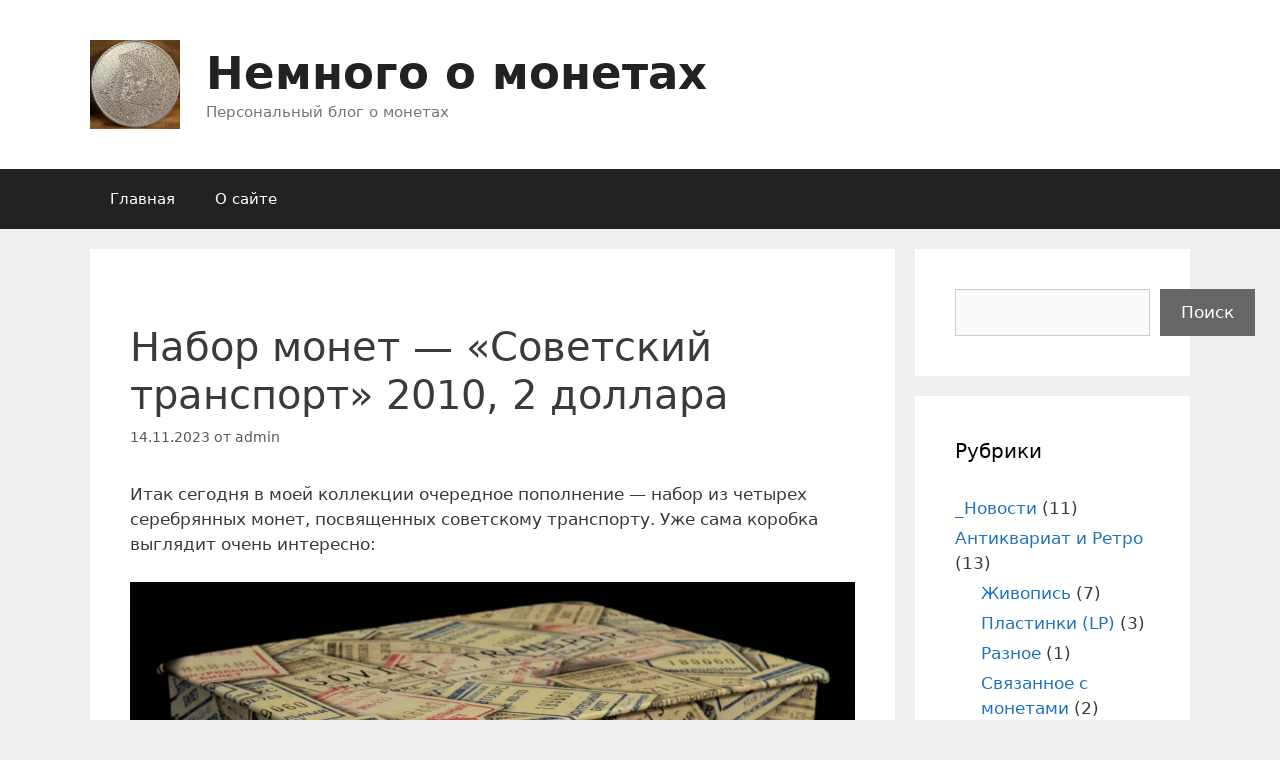

--- FILE ---
content_type: text/html; charset=UTF-8
request_url: http://www.myfotoday.ru/nabor-monet-sovetskij-transport/
body_size: 74552
content:
<!DOCTYPE html>
<html lang="ru-RU">
<head>
	<meta charset="UTF-8">
	<title>Набор монет &#8212; &#171;Советский транспорт&#187; 2010, 2 доллара &#8212; Немного о монетах</title>
<meta name='robots' content='max-image-preview:large' />
<meta name="viewport" content="width=device-width, initial-scale=1"><link rel="alternate" type="application/rss+xml" title="Немного о монетах &raquo; Лента" href="http://www.myfotoday.ru/feed/" />
<link rel="alternate" type="application/rss+xml" title="Немного о монетах &raquo; Лента комментариев" href="http://www.myfotoday.ru/comments/feed/" />
<link rel="alternate" title="oEmbed (JSON)" type="application/json+oembed" href="http://www.myfotoday.ru/wp-json/oembed/1.0/embed?url=http%3A%2F%2Fwww.myfotoday.ru%2Fnabor-monet-sovetskij-transport%2F" />
<link rel="alternate" title="oEmbed (XML)" type="text/xml+oembed" href="http://www.myfotoday.ru/wp-json/oembed/1.0/embed?url=http%3A%2F%2Fwww.myfotoday.ru%2Fnabor-monet-sovetskij-transport%2F&#038;format=xml" />
<style id='wp-img-auto-sizes-contain-inline-css'>
img:is([sizes=auto i],[sizes^="auto," i]){contain-intrinsic-size:3000px 1500px}
/*# sourceURL=wp-img-auto-sizes-contain-inline-css */
</style>
<style id='wp-emoji-styles-inline-css'>

	img.wp-smiley, img.emoji {
		display: inline !important;
		border: none !important;
		box-shadow: none !important;
		height: 1em !important;
		width: 1em !important;
		margin: 0 0.07em !important;
		vertical-align: -0.1em !important;
		background: none !important;
		padding: 0 !important;
	}
/*# sourceURL=wp-emoji-styles-inline-css */
</style>
<style id='wp-block-library-inline-css'>
:root{--wp-block-synced-color:#7a00df;--wp-block-synced-color--rgb:122,0,223;--wp-bound-block-color:var(--wp-block-synced-color);--wp-editor-canvas-background:#ddd;--wp-admin-theme-color:#007cba;--wp-admin-theme-color--rgb:0,124,186;--wp-admin-theme-color-darker-10:#006ba1;--wp-admin-theme-color-darker-10--rgb:0,107,160.5;--wp-admin-theme-color-darker-20:#005a87;--wp-admin-theme-color-darker-20--rgb:0,90,135;--wp-admin-border-width-focus:2px}@media (min-resolution:192dpi){:root{--wp-admin-border-width-focus:1.5px}}.wp-element-button{cursor:pointer}:root .has-very-light-gray-background-color{background-color:#eee}:root .has-very-dark-gray-background-color{background-color:#313131}:root .has-very-light-gray-color{color:#eee}:root .has-very-dark-gray-color{color:#313131}:root .has-vivid-green-cyan-to-vivid-cyan-blue-gradient-background{background:linear-gradient(135deg,#00d084,#0693e3)}:root .has-purple-crush-gradient-background{background:linear-gradient(135deg,#34e2e4,#4721fb 50%,#ab1dfe)}:root .has-hazy-dawn-gradient-background{background:linear-gradient(135deg,#faaca8,#dad0ec)}:root .has-subdued-olive-gradient-background{background:linear-gradient(135deg,#fafae1,#67a671)}:root .has-atomic-cream-gradient-background{background:linear-gradient(135deg,#fdd79a,#004a59)}:root .has-nightshade-gradient-background{background:linear-gradient(135deg,#330968,#31cdcf)}:root .has-midnight-gradient-background{background:linear-gradient(135deg,#020381,#2874fc)}:root{--wp--preset--font-size--normal:16px;--wp--preset--font-size--huge:42px}.has-regular-font-size{font-size:1em}.has-larger-font-size{font-size:2.625em}.has-normal-font-size{font-size:var(--wp--preset--font-size--normal)}.has-huge-font-size{font-size:var(--wp--preset--font-size--huge)}.has-text-align-center{text-align:center}.has-text-align-left{text-align:left}.has-text-align-right{text-align:right}.has-fit-text{white-space:nowrap!important}#end-resizable-editor-section{display:none}.aligncenter{clear:both}.items-justified-left{justify-content:flex-start}.items-justified-center{justify-content:center}.items-justified-right{justify-content:flex-end}.items-justified-space-between{justify-content:space-between}.screen-reader-text{border:0;clip-path:inset(50%);height:1px;margin:-1px;overflow:hidden;padding:0;position:absolute;width:1px;word-wrap:normal!important}.screen-reader-text:focus{background-color:#ddd;clip-path:none;color:#444;display:block;font-size:1em;height:auto;left:5px;line-height:normal;padding:15px 23px 14px;text-decoration:none;top:5px;width:auto;z-index:100000}html :where(.has-border-color){border-style:solid}html :where([style*=border-top-color]){border-top-style:solid}html :where([style*=border-right-color]){border-right-style:solid}html :where([style*=border-bottom-color]){border-bottom-style:solid}html :where([style*=border-left-color]){border-left-style:solid}html :where([style*=border-width]){border-style:solid}html :where([style*=border-top-width]){border-top-style:solid}html :where([style*=border-right-width]){border-right-style:solid}html :where([style*=border-bottom-width]){border-bottom-style:solid}html :where([style*=border-left-width]){border-left-style:solid}html :where(img[class*=wp-image-]){height:auto;max-width:100%}:where(figure){margin:0 0 1em}html :where(.is-position-sticky){--wp-admin--admin-bar--position-offset:var(--wp-admin--admin-bar--height,0px)}@media screen and (max-width:600px){html :where(.is-position-sticky){--wp-admin--admin-bar--position-offset:0px}}

/*# sourceURL=wp-block-library-inline-css */
</style><style id='wp-block-image-inline-css'>
.wp-block-image>a,.wp-block-image>figure>a{display:inline-block}.wp-block-image img{box-sizing:border-box;height:auto;max-width:100%;vertical-align:bottom}@media not (prefers-reduced-motion){.wp-block-image img.hide{visibility:hidden}.wp-block-image img.show{animation:show-content-image .4s}}.wp-block-image[style*=border-radius] img,.wp-block-image[style*=border-radius]>a{border-radius:inherit}.wp-block-image.has-custom-border img{box-sizing:border-box}.wp-block-image.aligncenter{text-align:center}.wp-block-image.alignfull>a,.wp-block-image.alignwide>a{width:100%}.wp-block-image.alignfull img,.wp-block-image.alignwide img{height:auto;width:100%}.wp-block-image .aligncenter,.wp-block-image .alignleft,.wp-block-image .alignright,.wp-block-image.aligncenter,.wp-block-image.alignleft,.wp-block-image.alignright{display:table}.wp-block-image .aligncenter>figcaption,.wp-block-image .alignleft>figcaption,.wp-block-image .alignright>figcaption,.wp-block-image.aligncenter>figcaption,.wp-block-image.alignleft>figcaption,.wp-block-image.alignright>figcaption{caption-side:bottom;display:table-caption}.wp-block-image .alignleft{float:left;margin:.5em 1em .5em 0}.wp-block-image .alignright{float:right;margin:.5em 0 .5em 1em}.wp-block-image .aligncenter{margin-left:auto;margin-right:auto}.wp-block-image :where(figcaption){margin-bottom:1em;margin-top:.5em}.wp-block-image.is-style-circle-mask img{border-radius:9999px}@supports ((-webkit-mask-image:none) or (mask-image:none)) or (-webkit-mask-image:none){.wp-block-image.is-style-circle-mask img{border-radius:0;-webkit-mask-image:url('data:image/svg+xml;utf8,<svg viewBox="0 0 100 100" xmlns="http://www.w3.org/2000/svg"><circle cx="50" cy="50" r="50"/></svg>');mask-image:url('data:image/svg+xml;utf8,<svg viewBox="0 0 100 100" xmlns="http://www.w3.org/2000/svg"><circle cx="50" cy="50" r="50"/></svg>');mask-mode:alpha;-webkit-mask-position:center;mask-position:center;-webkit-mask-repeat:no-repeat;mask-repeat:no-repeat;-webkit-mask-size:contain;mask-size:contain}}:root :where(.wp-block-image.is-style-rounded img,.wp-block-image .is-style-rounded img){border-radius:9999px}.wp-block-image figure{margin:0}.wp-lightbox-container{display:flex;flex-direction:column;position:relative}.wp-lightbox-container img{cursor:zoom-in}.wp-lightbox-container img:hover+button{opacity:1}.wp-lightbox-container button{align-items:center;backdrop-filter:blur(16px) saturate(180%);background-color:#5a5a5a40;border:none;border-radius:4px;cursor:zoom-in;display:flex;height:20px;justify-content:center;opacity:0;padding:0;position:absolute;right:16px;text-align:center;top:16px;width:20px;z-index:100}@media not (prefers-reduced-motion){.wp-lightbox-container button{transition:opacity .2s ease}}.wp-lightbox-container button:focus-visible{outline:3px auto #5a5a5a40;outline:3px auto -webkit-focus-ring-color;outline-offset:3px}.wp-lightbox-container button:hover{cursor:pointer;opacity:1}.wp-lightbox-container button:focus{opacity:1}.wp-lightbox-container button:focus,.wp-lightbox-container button:hover,.wp-lightbox-container button:not(:hover):not(:active):not(.has-background){background-color:#5a5a5a40;border:none}.wp-lightbox-overlay{box-sizing:border-box;cursor:zoom-out;height:100vh;left:0;overflow:hidden;position:fixed;top:0;visibility:hidden;width:100%;z-index:100000}.wp-lightbox-overlay .close-button{align-items:center;cursor:pointer;display:flex;justify-content:center;min-height:40px;min-width:40px;padding:0;position:absolute;right:calc(env(safe-area-inset-right) + 16px);top:calc(env(safe-area-inset-top) + 16px);z-index:5000000}.wp-lightbox-overlay .close-button:focus,.wp-lightbox-overlay .close-button:hover,.wp-lightbox-overlay .close-button:not(:hover):not(:active):not(.has-background){background:none;border:none}.wp-lightbox-overlay .lightbox-image-container{height:var(--wp--lightbox-container-height);left:50%;overflow:hidden;position:absolute;top:50%;transform:translate(-50%,-50%);transform-origin:top left;width:var(--wp--lightbox-container-width);z-index:9999999999}.wp-lightbox-overlay .wp-block-image{align-items:center;box-sizing:border-box;display:flex;height:100%;justify-content:center;margin:0;position:relative;transform-origin:0 0;width:100%;z-index:3000000}.wp-lightbox-overlay .wp-block-image img{height:var(--wp--lightbox-image-height);min-height:var(--wp--lightbox-image-height);min-width:var(--wp--lightbox-image-width);width:var(--wp--lightbox-image-width)}.wp-lightbox-overlay .wp-block-image figcaption{display:none}.wp-lightbox-overlay button{background:none;border:none}.wp-lightbox-overlay .scrim{background-color:#fff;height:100%;opacity:.9;position:absolute;width:100%;z-index:2000000}.wp-lightbox-overlay.active{visibility:visible}@media not (prefers-reduced-motion){.wp-lightbox-overlay.active{animation:turn-on-visibility .25s both}.wp-lightbox-overlay.active img{animation:turn-on-visibility .35s both}.wp-lightbox-overlay.show-closing-animation:not(.active){animation:turn-off-visibility .35s both}.wp-lightbox-overlay.show-closing-animation:not(.active) img{animation:turn-off-visibility .25s both}.wp-lightbox-overlay.zoom.active{animation:none;opacity:1;visibility:visible}.wp-lightbox-overlay.zoom.active .lightbox-image-container{animation:lightbox-zoom-in .4s}.wp-lightbox-overlay.zoom.active .lightbox-image-container img{animation:none}.wp-lightbox-overlay.zoom.active .scrim{animation:turn-on-visibility .4s forwards}.wp-lightbox-overlay.zoom.show-closing-animation:not(.active){animation:none}.wp-lightbox-overlay.zoom.show-closing-animation:not(.active) .lightbox-image-container{animation:lightbox-zoom-out .4s}.wp-lightbox-overlay.zoom.show-closing-animation:not(.active) .lightbox-image-container img{animation:none}.wp-lightbox-overlay.zoom.show-closing-animation:not(.active) .scrim{animation:turn-off-visibility .4s forwards}}@keyframes show-content-image{0%{visibility:hidden}99%{visibility:hidden}to{visibility:visible}}@keyframes turn-on-visibility{0%{opacity:0}to{opacity:1}}@keyframes turn-off-visibility{0%{opacity:1;visibility:visible}99%{opacity:0;visibility:visible}to{opacity:0;visibility:hidden}}@keyframes lightbox-zoom-in{0%{transform:translate(calc((-100vw + var(--wp--lightbox-scrollbar-width))/2 + var(--wp--lightbox-initial-left-position)),calc(-50vh + var(--wp--lightbox-initial-top-position))) scale(var(--wp--lightbox-scale))}to{transform:translate(-50%,-50%) scale(1)}}@keyframes lightbox-zoom-out{0%{transform:translate(-50%,-50%) scale(1);visibility:visible}99%{visibility:visible}to{transform:translate(calc((-100vw + var(--wp--lightbox-scrollbar-width))/2 + var(--wp--lightbox-initial-left-position)),calc(-50vh + var(--wp--lightbox-initial-top-position))) scale(var(--wp--lightbox-scale));visibility:hidden}}
/*# sourceURL=http://www.myfotoday.ru/wp-includes/blocks/image/style.min.css */
</style>
<style id='wp-block-search-inline-css'>
.wp-block-search__button{margin-left:10px;word-break:normal}.wp-block-search__button.has-icon{line-height:0}.wp-block-search__button svg{height:1.25em;min-height:24px;min-width:24px;width:1.25em;fill:currentColor;vertical-align:text-bottom}:where(.wp-block-search__button){border:1px solid #ccc;padding:6px 10px}.wp-block-search__inside-wrapper{display:flex;flex:auto;flex-wrap:nowrap;max-width:100%}.wp-block-search__label{width:100%}.wp-block-search.wp-block-search__button-only .wp-block-search__button{box-sizing:border-box;display:flex;flex-shrink:0;justify-content:center;margin-left:0;max-width:100%}.wp-block-search.wp-block-search__button-only .wp-block-search__inside-wrapper{min-width:0!important;transition-property:width}.wp-block-search.wp-block-search__button-only .wp-block-search__input{flex-basis:100%;transition-duration:.3s}.wp-block-search.wp-block-search__button-only.wp-block-search__searchfield-hidden,.wp-block-search.wp-block-search__button-only.wp-block-search__searchfield-hidden .wp-block-search__inside-wrapper{overflow:hidden}.wp-block-search.wp-block-search__button-only.wp-block-search__searchfield-hidden .wp-block-search__input{border-left-width:0!important;border-right-width:0!important;flex-basis:0;flex-grow:0;margin:0;min-width:0!important;padding-left:0!important;padding-right:0!important;width:0!important}:where(.wp-block-search__input){appearance:none;border:1px solid #949494;flex-grow:1;font-family:inherit;font-size:inherit;font-style:inherit;font-weight:inherit;letter-spacing:inherit;line-height:inherit;margin-left:0;margin-right:0;min-width:3rem;padding:8px;text-decoration:unset!important;text-transform:inherit}:where(.wp-block-search__button-inside .wp-block-search__inside-wrapper){background-color:#fff;border:1px solid #949494;box-sizing:border-box;padding:4px}:where(.wp-block-search__button-inside .wp-block-search__inside-wrapper) .wp-block-search__input{border:none;border-radius:0;padding:0 4px}:where(.wp-block-search__button-inside .wp-block-search__inside-wrapper) .wp-block-search__input:focus{outline:none}:where(.wp-block-search__button-inside .wp-block-search__inside-wrapper) :where(.wp-block-search__button){padding:4px 8px}.wp-block-search.aligncenter .wp-block-search__inside-wrapper{margin:auto}.wp-block[data-align=right] .wp-block-search.wp-block-search__button-only .wp-block-search__inside-wrapper{float:right}
/*# sourceURL=http://www.myfotoday.ru/wp-includes/blocks/search/style.min.css */
</style>
<style id='wp-block-embed-inline-css'>
.wp-block-embed.alignleft,.wp-block-embed.alignright,.wp-block[data-align=left]>[data-type="core/embed"],.wp-block[data-align=right]>[data-type="core/embed"]{max-width:360px;width:100%}.wp-block-embed.alignleft .wp-block-embed__wrapper,.wp-block-embed.alignright .wp-block-embed__wrapper,.wp-block[data-align=left]>[data-type="core/embed"] .wp-block-embed__wrapper,.wp-block[data-align=right]>[data-type="core/embed"] .wp-block-embed__wrapper{min-width:280px}.wp-block-cover .wp-block-embed{min-height:240px;min-width:320px}.wp-block-embed{overflow-wrap:break-word}.wp-block-embed :where(figcaption){margin-bottom:1em;margin-top:.5em}.wp-block-embed iframe{max-width:100%}.wp-block-embed__wrapper{position:relative}.wp-embed-responsive .wp-has-aspect-ratio .wp-block-embed__wrapper:before{content:"";display:block;padding-top:50%}.wp-embed-responsive .wp-has-aspect-ratio iframe{bottom:0;height:100%;left:0;position:absolute;right:0;top:0;width:100%}.wp-embed-responsive .wp-embed-aspect-21-9 .wp-block-embed__wrapper:before{padding-top:42.85%}.wp-embed-responsive .wp-embed-aspect-18-9 .wp-block-embed__wrapper:before{padding-top:50%}.wp-embed-responsive .wp-embed-aspect-16-9 .wp-block-embed__wrapper:before{padding-top:56.25%}.wp-embed-responsive .wp-embed-aspect-4-3 .wp-block-embed__wrapper:before{padding-top:75%}.wp-embed-responsive .wp-embed-aspect-1-1 .wp-block-embed__wrapper:before{padding-top:100%}.wp-embed-responsive .wp-embed-aspect-9-16 .wp-block-embed__wrapper:before{padding-top:177.77%}.wp-embed-responsive .wp-embed-aspect-1-2 .wp-block-embed__wrapper:before{padding-top:200%}
/*# sourceURL=http://www.myfotoday.ru/wp-includes/blocks/embed/style.min.css */
</style>
<style id='wp-block-paragraph-inline-css'>
.is-small-text{font-size:.875em}.is-regular-text{font-size:1em}.is-large-text{font-size:2.25em}.is-larger-text{font-size:3em}.has-drop-cap:not(:focus):first-letter{float:left;font-size:8.4em;font-style:normal;font-weight:100;line-height:.68;margin:.05em .1em 0 0;text-transform:uppercase}body.rtl .has-drop-cap:not(:focus):first-letter{float:none;margin-left:.1em}p.has-drop-cap.has-background{overflow:hidden}:root :where(p.has-background){padding:1.25em 2.375em}:where(p.has-text-color:not(.has-link-color)) a{color:inherit}p.has-text-align-left[style*="writing-mode:vertical-lr"],p.has-text-align-right[style*="writing-mode:vertical-rl"]{rotate:180deg}
/*# sourceURL=http://www.myfotoday.ru/wp-includes/blocks/paragraph/style.min.css */
</style>
<style id='wp-block-separator-inline-css'>
@charset "UTF-8";.wp-block-separator{border:none;border-top:2px solid}:root :where(.wp-block-separator.is-style-dots){height:auto;line-height:1;text-align:center}:root :where(.wp-block-separator.is-style-dots):before{color:currentColor;content:"···";font-family:serif;font-size:1.5em;letter-spacing:2em;padding-left:2em}.wp-block-separator.is-style-dots{background:none!important;border:none!important}
/*# sourceURL=http://www.myfotoday.ru/wp-includes/blocks/separator/style.min.css */
</style>
<style id='global-styles-inline-css'>
:root{--wp--preset--aspect-ratio--square: 1;--wp--preset--aspect-ratio--4-3: 4/3;--wp--preset--aspect-ratio--3-4: 3/4;--wp--preset--aspect-ratio--3-2: 3/2;--wp--preset--aspect-ratio--2-3: 2/3;--wp--preset--aspect-ratio--16-9: 16/9;--wp--preset--aspect-ratio--9-16: 9/16;--wp--preset--color--black: #000000;--wp--preset--color--cyan-bluish-gray: #abb8c3;--wp--preset--color--white: #ffffff;--wp--preset--color--pale-pink: #f78da7;--wp--preset--color--vivid-red: #cf2e2e;--wp--preset--color--luminous-vivid-orange: #ff6900;--wp--preset--color--luminous-vivid-amber: #fcb900;--wp--preset--color--light-green-cyan: #7bdcb5;--wp--preset--color--vivid-green-cyan: #00d084;--wp--preset--color--pale-cyan-blue: #8ed1fc;--wp--preset--color--vivid-cyan-blue: #0693e3;--wp--preset--color--vivid-purple: #9b51e0;--wp--preset--color--contrast: var(--contrast);--wp--preset--color--contrast-2: var(--contrast-2);--wp--preset--color--contrast-3: var(--contrast-3);--wp--preset--color--base: var(--base);--wp--preset--color--base-2: var(--base-2);--wp--preset--color--base-3: var(--base-3);--wp--preset--color--accent: var(--accent);--wp--preset--gradient--vivid-cyan-blue-to-vivid-purple: linear-gradient(135deg,rgb(6,147,227) 0%,rgb(155,81,224) 100%);--wp--preset--gradient--light-green-cyan-to-vivid-green-cyan: linear-gradient(135deg,rgb(122,220,180) 0%,rgb(0,208,130) 100%);--wp--preset--gradient--luminous-vivid-amber-to-luminous-vivid-orange: linear-gradient(135deg,rgb(252,185,0) 0%,rgb(255,105,0) 100%);--wp--preset--gradient--luminous-vivid-orange-to-vivid-red: linear-gradient(135deg,rgb(255,105,0) 0%,rgb(207,46,46) 100%);--wp--preset--gradient--very-light-gray-to-cyan-bluish-gray: linear-gradient(135deg,rgb(238,238,238) 0%,rgb(169,184,195) 100%);--wp--preset--gradient--cool-to-warm-spectrum: linear-gradient(135deg,rgb(74,234,220) 0%,rgb(151,120,209) 20%,rgb(207,42,186) 40%,rgb(238,44,130) 60%,rgb(251,105,98) 80%,rgb(254,248,76) 100%);--wp--preset--gradient--blush-light-purple: linear-gradient(135deg,rgb(255,206,236) 0%,rgb(152,150,240) 100%);--wp--preset--gradient--blush-bordeaux: linear-gradient(135deg,rgb(254,205,165) 0%,rgb(254,45,45) 50%,rgb(107,0,62) 100%);--wp--preset--gradient--luminous-dusk: linear-gradient(135deg,rgb(255,203,112) 0%,rgb(199,81,192) 50%,rgb(65,88,208) 100%);--wp--preset--gradient--pale-ocean: linear-gradient(135deg,rgb(255,245,203) 0%,rgb(182,227,212) 50%,rgb(51,167,181) 100%);--wp--preset--gradient--electric-grass: linear-gradient(135deg,rgb(202,248,128) 0%,rgb(113,206,126) 100%);--wp--preset--gradient--midnight: linear-gradient(135deg,rgb(2,3,129) 0%,rgb(40,116,252) 100%);--wp--preset--font-size--small: 13px;--wp--preset--font-size--medium: 20px;--wp--preset--font-size--large: 36px;--wp--preset--font-size--x-large: 42px;--wp--preset--spacing--20: 0.44rem;--wp--preset--spacing--30: 0.67rem;--wp--preset--spacing--40: 1rem;--wp--preset--spacing--50: 1.5rem;--wp--preset--spacing--60: 2.25rem;--wp--preset--spacing--70: 3.38rem;--wp--preset--spacing--80: 5.06rem;--wp--preset--shadow--natural: 6px 6px 9px rgba(0, 0, 0, 0.2);--wp--preset--shadow--deep: 12px 12px 50px rgba(0, 0, 0, 0.4);--wp--preset--shadow--sharp: 6px 6px 0px rgba(0, 0, 0, 0.2);--wp--preset--shadow--outlined: 6px 6px 0px -3px rgb(255, 255, 255), 6px 6px rgb(0, 0, 0);--wp--preset--shadow--crisp: 6px 6px 0px rgb(0, 0, 0);}:where(.is-layout-flex){gap: 0.5em;}:where(.is-layout-grid){gap: 0.5em;}body .is-layout-flex{display: flex;}.is-layout-flex{flex-wrap: wrap;align-items: center;}.is-layout-flex > :is(*, div){margin: 0;}body .is-layout-grid{display: grid;}.is-layout-grid > :is(*, div){margin: 0;}:where(.wp-block-columns.is-layout-flex){gap: 2em;}:where(.wp-block-columns.is-layout-grid){gap: 2em;}:where(.wp-block-post-template.is-layout-flex){gap: 1.25em;}:where(.wp-block-post-template.is-layout-grid){gap: 1.25em;}.has-black-color{color: var(--wp--preset--color--black) !important;}.has-cyan-bluish-gray-color{color: var(--wp--preset--color--cyan-bluish-gray) !important;}.has-white-color{color: var(--wp--preset--color--white) !important;}.has-pale-pink-color{color: var(--wp--preset--color--pale-pink) !important;}.has-vivid-red-color{color: var(--wp--preset--color--vivid-red) !important;}.has-luminous-vivid-orange-color{color: var(--wp--preset--color--luminous-vivid-orange) !important;}.has-luminous-vivid-amber-color{color: var(--wp--preset--color--luminous-vivid-amber) !important;}.has-light-green-cyan-color{color: var(--wp--preset--color--light-green-cyan) !important;}.has-vivid-green-cyan-color{color: var(--wp--preset--color--vivid-green-cyan) !important;}.has-pale-cyan-blue-color{color: var(--wp--preset--color--pale-cyan-blue) !important;}.has-vivid-cyan-blue-color{color: var(--wp--preset--color--vivid-cyan-blue) !important;}.has-vivid-purple-color{color: var(--wp--preset--color--vivid-purple) !important;}.has-black-background-color{background-color: var(--wp--preset--color--black) !important;}.has-cyan-bluish-gray-background-color{background-color: var(--wp--preset--color--cyan-bluish-gray) !important;}.has-white-background-color{background-color: var(--wp--preset--color--white) !important;}.has-pale-pink-background-color{background-color: var(--wp--preset--color--pale-pink) !important;}.has-vivid-red-background-color{background-color: var(--wp--preset--color--vivid-red) !important;}.has-luminous-vivid-orange-background-color{background-color: var(--wp--preset--color--luminous-vivid-orange) !important;}.has-luminous-vivid-amber-background-color{background-color: var(--wp--preset--color--luminous-vivid-amber) !important;}.has-light-green-cyan-background-color{background-color: var(--wp--preset--color--light-green-cyan) !important;}.has-vivid-green-cyan-background-color{background-color: var(--wp--preset--color--vivid-green-cyan) !important;}.has-pale-cyan-blue-background-color{background-color: var(--wp--preset--color--pale-cyan-blue) !important;}.has-vivid-cyan-blue-background-color{background-color: var(--wp--preset--color--vivid-cyan-blue) !important;}.has-vivid-purple-background-color{background-color: var(--wp--preset--color--vivid-purple) !important;}.has-black-border-color{border-color: var(--wp--preset--color--black) !important;}.has-cyan-bluish-gray-border-color{border-color: var(--wp--preset--color--cyan-bluish-gray) !important;}.has-white-border-color{border-color: var(--wp--preset--color--white) !important;}.has-pale-pink-border-color{border-color: var(--wp--preset--color--pale-pink) !important;}.has-vivid-red-border-color{border-color: var(--wp--preset--color--vivid-red) !important;}.has-luminous-vivid-orange-border-color{border-color: var(--wp--preset--color--luminous-vivid-orange) !important;}.has-luminous-vivid-amber-border-color{border-color: var(--wp--preset--color--luminous-vivid-amber) !important;}.has-light-green-cyan-border-color{border-color: var(--wp--preset--color--light-green-cyan) !important;}.has-vivid-green-cyan-border-color{border-color: var(--wp--preset--color--vivid-green-cyan) !important;}.has-pale-cyan-blue-border-color{border-color: var(--wp--preset--color--pale-cyan-blue) !important;}.has-vivid-cyan-blue-border-color{border-color: var(--wp--preset--color--vivid-cyan-blue) !important;}.has-vivid-purple-border-color{border-color: var(--wp--preset--color--vivid-purple) !important;}.has-vivid-cyan-blue-to-vivid-purple-gradient-background{background: var(--wp--preset--gradient--vivid-cyan-blue-to-vivid-purple) !important;}.has-light-green-cyan-to-vivid-green-cyan-gradient-background{background: var(--wp--preset--gradient--light-green-cyan-to-vivid-green-cyan) !important;}.has-luminous-vivid-amber-to-luminous-vivid-orange-gradient-background{background: var(--wp--preset--gradient--luminous-vivid-amber-to-luminous-vivid-orange) !important;}.has-luminous-vivid-orange-to-vivid-red-gradient-background{background: var(--wp--preset--gradient--luminous-vivid-orange-to-vivid-red) !important;}.has-very-light-gray-to-cyan-bluish-gray-gradient-background{background: var(--wp--preset--gradient--very-light-gray-to-cyan-bluish-gray) !important;}.has-cool-to-warm-spectrum-gradient-background{background: var(--wp--preset--gradient--cool-to-warm-spectrum) !important;}.has-blush-light-purple-gradient-background{background: var(--wp--preset--gradient--blush-light-purple) !important;}.has-blush-bordeaux-gradient-background{background: var(--wp--preset--gradient--blush-bordeaux) !important;}.has-luminous-dusk-gradient-background{background: var(--wp--preset--gradient--luminous-dusk) !important;}.has-pale-ocean-gradient-background{background: var(--wp--preset--gradient--pale-ocean) !important;}.has-electric-grass-gradient-background{background: var(--wp--preset--gradient--electric-grass) !important;}.has-midnight-gradient-background{background: var(--wp--preset--gradient--midnight) !important;}.has-small-font-size{font-size: var(--wp--preset--font-size--small) !important;}.has-medium-font-size{font-size: var(--wp--preset--font-size--medium) !important;}.has-large-font-size{font-size: var(--wp--preset--font-size--large) !important;}.has-x-large-font-size{font-size: var(--wp--preset--font-size--x-large) !important;}
/*# sourceURL=global-styles-inline-css */
</style>

<style id='classic-theme-styles-inline-css'>
/*! This file is auto-generated */
.wp-block-button__link{color:#fff;background-color:#32373c;border-radius:9999px;box-shadow:none;text-decoration:none;padding:calc(.667em + 2px) calc(1.333em + 2px);font-size:1.125em}.wp-block-file__button{background:#32373c;color:#fff;text-decoration:none}
/*# sourceURL=/wp-includes/css/classic-themes.min.css */
</style>
<link rel='stylesheet' id='generate-style-grid-css' href='http://www.myfotoday.ru/wp-content/themes/generatepress/assets/css/unsemantic-grid.min.css?ver=3.6.1' media='all' />
<link rel='stylesheet' id='generate-style-css' href='http://www.myfotoday.ru/wp-content/themes/generatepress/assets/css/style.min.css?ver=3.6.1' media='all' />
<style id='generate-style-inline-css'>
body{background-color:#efefef;color:#3a3a3a;}a{color:#1e73be;}a:hover, a:focus, a:active{color:#000000;}body .grid-container{max-width:1100px;}.wp-block-group__inner-container{max-width:1100px;margin-left:auto;margin-right:auto;}.site-header .header-image{width:90px;}.generate-back-to-top{font-size:20px;border-radius:3px;position:fixed;bottom:30px;right:30px;line-height:40px;width:40px;text-align:center;z-index:10;transition:opacity 300ms ease-in-out;opacity:0.1;transform:translateY(1000px);}.generate-back-to-top__show{opacity:1;transform:translateY(0);}:root{--contrast:#222222;--contrast-2:#575760;--contrast-3:#b2b2be;--base:#f0f0f0;--base-2:#f7f8f9;--base-3:#ffffff;--accent:#1e73be;}:root .has-contrast-color{color:var(--contrast);}:root .has-contrast-background-color{background-color:var(--contrast);}:root .has-contrast-2-color{color:var(--contrast-2);}:root .has-contrast-2-background-color{background-color:var(--contrast-2);}:root .has-contrast-3-color{color:var(--contrast-3);}:root .has-contrast-3-background-color{background-color:var(--contrast-3);}:root .has-base-color{color:var(--base);}:root .has-base-background-color{background-color:var(--base);}:root .has-base-2-color{color:var(--base-2);}:root .has-base-2-background-color{background-color:var(--base-2);}:root .has-base-3-color{color:var(--base-3);}:root .has-base-3-background-color{background-color:var(--base-3);}:root .has-accent-color{color:var(--accent);}:root .has-accent-background-color{background-color:var(--accent);}body, button, input, select, textarea{font-family:-apple-system, system-ui, BlinkMacSystemFont, "Segoe UI", Helvetica, Arial, sans-serif, "Apple Color Emoji", "Segoe UI Emoji", "Segoe UI Symbol";}body{line-height:1.5;}.entry-content > [class*="wp-block-"]:not(:last-child):not(.wp-block-heading){margin-bottom:1.5em;}.main-title{font-size:45px;}.main-navigation .main-nav ul ul li a{font-size:14px;}.sidebar .widget, .footer-widgets .widget{font-size:17px;}h1{font-weight:300;font-size:40px;}h2{font-weight:300;font-size:30px;}h3{font-size:20px;}h4{font-size:inherit;}h5{font-size:inherit;}@media (max-width:768px){.main-title{font-size:30px;}h1{font-size:30px;}h2{font-size:25px;}}.top-bar{background-color:#636363;color:#ffffff;}.top-bar a{color:#ffffff;}.top-bar a:hover{color:#303030;}.site-header{background-color:#ffffff;color:#3a3a3a;}.site-header a{color:#3a3a3a;}.main-title a,.main-title a:hover{color:#222222;}.site-description{color:#757575;}.main-navigation,.main-navigation ul ul{background-color:#222222;}.main-navigation .main-nav ul li a, .main-navigation .menu-toggle, .main-navigation .menu-bar-items{color:#ffffff;}.main-navigation .main-nav ul li:not([class*="current-menu-"]):hover > a, .main-navigation .main-nav ul li:not([class*="current-menu-"]):focus > a, .main-navigation .main-nav ul li.sfHover:not([class*="current-menu-"]) > a, .main-navigation .menu-bar-item:hover > a, .main-navigation .menu-bar-item.sfHover > a{color:#ffffff;background-color:#3f3f3f;}button.menu-toggle:hover,button.menu-toggle:focus,.main-navigation .mobile-bar-items a,.main-navigation .mobile-bar-items a:hover,.main-navigation .mobile-bar-items a:focus{color:#ffffff;}.main-navigation .main-nav ul li[class*="current-menu-"] > a{color:#ffffff;background-color:#3f3f3f;}.navigation-search input[type="search"],.navigation-search input[type="search"]:active, .navigation-search input[type="search"]:focus, .main-navigation .main-nav ul li.search-item.active > a, .main-navigation .menu-bar-items .search-item.active > a{color:#ffffff;background-color:#3f3f3f;}.main-navigation ul ul{background-color:#3f3f3f;}.main-navigation .main-nav ul ul li a{color:#ffffff;}.main-navigation .main-nav ul ul li:not([class*="current-menu-"]):hover > a,.main-navigation .main-nav ul ul li:not([class*="current-menu-"]):focus > a, .main-navigation .main-nav ul ul li.sfHover:not([class*="current-menu-"]) > a{color:#ffffff;background-color:#4f4f4f;}.main-navigation .main-nav ul ul li[class*="current-menu-"] > a{color:#ffffff;background-color:#4f4f4f;}.separate-containers .inside-article, .separate-containers .comments-area, .separate-containers .page-header, .one-container .container, .separate-containers .paging-navigation, .inside-page-header{background-color:#ffffff;}.entry-meta{color:#595959;}.entry-meta a{color:#595959;}.entry-meta a:hover{color:#1e73be;}.sidebar .widget{background-color:#ffffff;}.sidebar .widget .widget-title{color:#000000;}.footer-widgets{background-color:#ffffff;}.footer-widgets .widget-title{color:#000000;}.site-info{color:#ffffff;background-color:#222222;}.site-info a{color:#ffffff;}.site-info a:hover{color:#606060;}.footer-bar .widget_nav_menu .current-menu-item a{color:#606060;}input[type="text"],input[type="email"],input[type="url"],input[type="password"],input[type="search"],input[type="tel"],input[type="number"],textarea,select{color:#666666;background-color:#fafafa;border-color:#cccccc;}input[type="text"]:focus,input[type="email"]:focus,input[type="url"]:focus,input[type="password"]:focus,input[type="search"]:focus,input[type="tel"]:focus,input[type="number"]:focus,textarea:focus,select:focus{color:#666666;background-color:#ffffff;border-color:#bfbfbf;}button,html input[type="button"],input[type="reset"],input[type="submit"],a.button,a.wp-block-button__link:not(.has-background){color:#ffffff;background-color:#666666;}button:hover,html input[type="button"]:hover,input[type="reset"]:hover,input[type="submit"]:hover,a.button:hover,button:focus,html input[type="button"]:focus,input[type="reset"]:focus,input[type="submit"]:focus,a.button:focus,a.wp-block-button__link:not(.has-background):active,a.wp-block-button__link:not(.has-background):focus,a.wp-block-button__link:not(.has-background):hover{color:#ffffff;background-color:#3f3f3f;}a.generate-back-to-top{background-color:rgba( 0,0,0,0.4 );color:#ffffff;}a.generate-back-to-top:hover,a.generate-back-to-top:focus{background-color:rgba( 0,0,0,0.6 );color:#ffffff;}:root{--gp-search-modal-bg-color:var(--base-3);--gp-search-modal-text-color:var(--contrast);--gp-search-modal-overlay-bg-color:rgba(0,0,0,0.2);}@media (max-width:768px){.main-navigation .menu-bar-item:hover > a, .main-navigation .menu-bar-item.sfHover > a{background:none;color:#ffffff;}}.inside-top-bar{padding:10px;}.inside-header{padding:40px;}.site-main .wp-block-group__inner-container{padding:40px;}.entry-content .alignwide, body:not(.no-sidebar) .entry-content .alignfull{margin-left:-40px;width:calc(100% + 80px);max-width:calc(100% + 80px);}.rtl .menu-item-has-children .dropdown-menu-toggle{padding-left:20px;}.rtl .main-navigation .main-nav ul li.menu-item-has-children > a{padding-right:20px;}.site-info{padding:20px;}@media (max-width:768px){.separate-containers .inside-article, .separate-containers .comments-area, .separate-containers .page-header, .separate-containers .paging-navigation, .one-container .site-content, .inside-page-header{padding:30px;}.site-main .wp-block-group__inner-container{padding:30px;}.site-info{padding-right:10px;padding-left:10px;}.entry-content .alignwide, body:not(.no-sidebar) .entry-content .alignfull{margin-left:-30px;width:calc(100% + 60px);max-width:calc(100% + 60px);}}.one-container .sidebar .widget{padding:0px;}/* End cached CSS */@media (max-width:768px){.main-navigation .menu-toggle,.main-navigation .mobile-bar-items,.sidebar-nav-mobile:not(#sticky-placeholder){display:block;}.main-navigation ul,.gen-sidebar-nav{display:none;}[class*="nav-float-"] .site-header .inside-header > *{float:none;clear:both;}}
/*# sourceURL=generate-style-inline-css */
</style>
<link rel='stylesheet' id='generate-mobile-style-css' href='http://www.myfotoday.ru/wp-content/themes/generatepress/assets/css/mobile.min.css?ver=3.6.1' media='all' />
<link rel='stylesheet' id='generate-font-icons-css' href='http://www.myfotoday.ru/wp-content/themes/generatepress/assets/css/components/font-icons.min.css?ver=3.6.1' media='all' />
<link rel="https://api.w.org/" href="http://www.myfotoday.ru/wp-json/" /><link rel="alternate" title="JSON" type="application/json" href="http://www.myfotoday.ru/wp-json/wp/v2/posts/1558" /><link rel="EditURI" type="application/rsd+xml" title="RSD" href="http://www.myfotoday.ru/xmlrpc.php?rsd" />
<meta name="generator" content="WordPress 6.9" />
<link rel="canonical" href="http://www.myfotoday.ru/nabor-monet-sovetskij-transport/" />
<link rel='shortlink' href='http://www.myfotoday.ru/?p=1558' />
          <style>
          .has-post-thumbnail img.wp-post-image, 
          .attachment-twentyseventeen-featured-image.wp-post-image { display: none !important; }          
          </style><link rel="icon" href="http://www.myfotoday.ru/wp-content/uploads/2023/12/cropped-cropped-DSC_2507_cp-32x32.jpg" sizes="32x32" />
<link rel="icon" href="http://www.myfotoday.ru/wp-content/uploads/2023/12/cropped-cropped-DSC_2507_cp-192x192.jpg" sizes="192x192" />
<link rel="apple-touch-icon" href="http://www.myfotoday.ru/wp-content/uploads/2023/12/cropped-cropped-DSC_2507_cp-180x180.jpg" />
<meta name="msapplication-TileImage" content="http://www.myfotoday.ru/wp-content/uploads/2023/12/cropped-cropped-DSC_2507_cp-270x270.jpg" />
</head>

<body class="wp-singular post-template-default single single-post postid-1558 single-format-standard wp-custom-logo wp-embed-responsive wp-theme-generatepress right-sidebar nav-below-header separate-containers fluid-header active-footer-widgets-3 nav-aligned-left header-aligned-left dropdown-hover featured-image-active" itemtype="https://schema.org/Blog" itemscope>
	<a class="screen-reader-text skip-link" href="#content" title="Перейти к содержимому">Перейти к содержимому</a>		<header class="site-header" id="masthead" aria-label="Сайт"  itemtype="https://schema.org/WPHeader" itemscope>
			<div class="inside-header grid-container grid-parent">
				<div class="site-branding-container"><div class="site-logo">
					<a href="http://www.myfotoday.ru/" rel="home">
						<img  class="header-image is-logo-image" alt="Немного о монетах" src="http://www.myfotoday.ru/wp-content/uploads/2023/12/cropped-DSC_2507_cp.jpg" />
					</a>
				</div><div class="site-branding">
						<p class="main-title" itemprop="headline">
					<a href="http://www.myfotoday.ru/" rel="home">Немного о монетах</a>
				</p>
						<p class="site-description" itemprop="description">Персональный блог о монетах</p>
					</div></div>			</div>
		</header>
				<nav class="main-navigation sub-menu-right" id="site-navigation" aria-label="Основной"  itemtype="https://schema.org/SiteNavigationElement" itemscope>
			<div class="inside-navigation grid-container grid-parent">
								<button class="menu-toggle" aria-controls="primary-menu" aria-expanded="false">
					<span class="mobile-menu">Меню</span>				</button>
				<div id="primary-menu" class="main-nav"><ul id="menu-menu_up" class=" menu sf-menu"><li id="menu-item-1011" class="menu-item menu-item-type-custom menu-item-object-custom menu-item-home menu-item-1011"><a href="http://www.myfotoday.ru/">Главная</a></li>
<li id="menu-item-1276" class="menu-item menu-item-type-post_type menu-item-object-page menu-item-1276"><a href="http://www.myfotoday.ru/about/">О сайте</a></li>
</ul></div>			</div>
		</nav>
		
	<div class="site grid-container container hfeed grid-parent" id="page">
				<div class="site-content" id="content">
			
	<div class="content-area grid-parent mobile-grid-100 grid-75 tablet-grid-75" id="primary">
		<main class="site-main" id="main">
			
<article id="post-1558" class="post-1558 post type-post status-publish format-standard has-post-thumbnail hentry category-transport tag-238 tag-investitsionnye-monety tag-coins tag-nabor tag-niue tag-serebro-999 tag-transport" itemtype="https://schema.org/CreativeWork" itemscope>
	<div class="inside-article">
				<div class="featured-image page-header-image-single grid-container grid-parent">
			<img width="2434" height="2560" src="http://www.myfotoday.ru/wp-content/uploads/2023/11/DSC_2317_cp-scaled.jpg" class="attachment-full size-full wp-post-image" alt="" itemprop="image" decoding="async" fetchpriority="high" srcset="http://www.myfotoday.ru/wp-content/uploads/2023/11/DSC_2317_cp-scaled.jpg 2434w, http://www.myfotoday.ru/wp-content/uploads/2023/11/DSC_2317_cp-951x1000.jpg 951w, http://www.myfotoday.ru/wp-content/uploads/2023/11/DSC_2317_cp-143x150.jpg 143w, http://www.myfotoday.ru/wp-content/uploads/2023/11/DSC_2317_cp-768x808.jpg 768w, http://www.myfotoday.ru/wp-content/uploads/2023/11/DSC_2317_cp-1461x1536.jpg 1461w, http://www.myfotoday.ru/wp-content/uploads/2023/11/DSC_2317_cp-1947x2048.jpg 1947w" sizes="(max-width: 2434px) 100vw, 2434px" />		</div>
					<header class="entry-header">
				<h1 class="entry-title" itemprop="headline">Набор монет &#8212; &#171;Советский транспорт&#187; 2010, 2 доллара</h1>		<div class="entry-meta">
			<span class="posted-on"><time class="updated" datetime="2025-02-14T13:40:08+03:00" itemprop="dateModified">14.02.2025</time><time class="entry-date published" datetime="2023-11-14T19:13:30+03:00" itemprop="datePublished">14.11.2023</time></span> <span class="byline">от <span class="author vcard" itemprop="author" itemtype="https://schema.org/Person" itemscope><a class="url fn n" href="http://www.myfotoday.ru/author/admin/" title="Просмотр всех записей admin" rel="author" itemprop="url"><span class="author-name" itemprop="name">admin</span></a></span></span> 		</div>
					</header>
			
		<div class="entry-content" itemprop="text">
			
<p>Итак сегодня в моей коллекции очередное пополнение &#8212; набор из четырех серебрянных монет, посвященных советскому транспорту. Уже сама коробка выглядит очень интересно:</p>



<figure class="wp-block-image size-full"><a href="http://www.myfotoday.ru/wp-content/uploads/2023/11/DSC_2317_cp-scaled.jpg"><img decoding="async" width="2434" height="2560" src="http://www.myfotoday.ru/wp-content/uploads/2023/11/DSC_2317_cp-scaled.jpg" alt="" class="wp-image-1559" srcset="http://www.myfotoday.ru/wp-content/uploads/2023/11/DSC_2317_cp-scaled.jpg 2434w, http://www.myfotoday.ru/wp-content/uploads/2023/11/DSC_2317_cp-951x1000.jpg 951w, http://www.myfotoday.ru/wp-content/uploads/2023/11/DSC_2317_cp-143x150.jpg 143w, http://www.myfotoday.ru/wp-content/uploads/2023/11/DSC_2317_cp-768x808.jpg 768w, http://www.myfotoday.ru/wp-content/uploads/2023/11/DSC_2317_cp-1461x1536.jpg 1461w, http://www.myfotoday.ru/wp-content/uploads/2023/11/DSC_2317_cp-1947x2048.jpg 1947w" sizes="(max-width: 2434px) 100vw, 2434px" /></a></figure>



<p>Набор мне достался в полной комплектакции &#8212; оригинальная коробка, сам набор находится в &#171;Кассе&#187; по продаже билетов, из которой торчит &#171;счастливый билет&#187; и прилагается ключ:</p>


<div class="wp-block-image">
<figure class="aligncenter size-full"><a href="http://www.myfotoday.ru/wp-content/uploads/2023/11/DSC_2319_cp-scaled.jpg"><img decoding="async" width="1821" height="2560" src="http://www.myfotoday.ru/wp-content/uploads/2023/11/DSC_2319_cp-scaled.jpg" alt="" class="wp-image-1560" srcset="http://www.myfotoday.ru/wp-content/uploads/2023/11/DSC_2319_cp-scaled.jpg 1821w, http://www.myfotoday.ru/wp-content/uploads/2023/11/DSC_2319_cp-711x1000.jpg 711w, http://www.myfotoday.ru/wp-content/uploads/2023/11/DSC_2319_cp-107x150.jpg 107w, http://www.myfotoday.ru/wp-content/uploads/2023/11/DSC_2319_cp-768x1080.jpg 768w, http://www.myfotoday.ru/wp-content/uploads/2023/11/DSC_2319_cp-1093x1536.jpg 1093w, http://www.myfotoday.ru/wp-content/uploads/2023/11/DSC_2319_cp-1457x2048.jpg 1457w" sizes="(max-width: 1821px) 100vw, 1821px" /></a></figure>
</div>


<p>Октрыв кассу, мы видим сами монеты, по две штуки с каждой стороны и сертификат:</p>


<div class="wp-block-image">
<figure class="aligncenter size-full"><a href="http://www.myfotoday.ru/wp-content/uploads/2023/11/DSC_2320_cp-scaled.jpg"><img loading="lazy" decoding="async" width="1789" height="2560" src="http://www.myfotoday.ru/wp-content/uploads/2023/11/DSC_2320_cp-scaled.jpg" alt="" class="wp-image-1561" srcset="http://www.myfotoday.ru/wp-content/uploads/2023/11/DSC_2320_cp-scaled.jpg 1789w, http://www.myfotoday.ru/wp-content/uploads/2023/11/DSC_2320_cp-699x1000.jpg 699w, http://www.myfotoday.ru/wp-content/uploads/2023/11/DSC_2320_cp-105x150.jpg 105w, http://www.myfotoday.ru/wp-content/uploads/2023/11/DSC_2320_cp-768x1099.jpg 768w, http://www.myfotoday.ru/wp-content/uploads/2023/11/DSC_2320_cp-1073x1536.jpg 1073w, http://www.myfotoday.ru/wp-content/uploads/2023/11/DSC_2320_cp-1431x2048.jpg 1431w" sizes="auto, (max-width: 1789px) 100vw, 1789px" /></a></figure>
</div>


<p>И с другой стороны:</p>



<figure class="wp-block-image size-full"><a href="http://www.myfotoday.ru/wp-content/uploads/2023/11/DSC_2321-scaled.jpg"><img loading="lazy" decoding="async" width="2099" height="2560" src="http://www.myfotoday.ru/wp-content/uploads/2023/11/DSC_2321-scaled.jpg" alt="" class="wp-image-1562" srcset="http://www.myfotoday.ru/wp-content/uploads/2023/11/DSC_2321-scaled.jpg 2099w, http://www.myfotoday.ru/wp-content/uploads/2023/11/DSC_2321-820x1000.jpg 820w, http://www.myfotoday.ru/wp-content/uploads/2023/11/DSC_2321-123x150.jpg 123w, http://www.myfotoday.ru/wp-content/uploads/2023/11/DSC_2321-768x936.jpg 768w, http://www.myfotoday.ru/wp-content/uploads/2023/11/DSC_2321-1260x1536.jpg 1260w, http://www.myfotoday.ru/wp-content/uploads/2023/11/DSC_2321-1680x2048.jpg 1680w" sizes="auto, (max-width: 2099px) 100vw, 2099px" /></a></figure>



<p>Всего у нас четыре монеты. Они все в запаяных капсулах и сидят в посадочных местах кассы достаточно плотно:</p>



<figure class="wp-block-image size-full"><a href="http://www.myfotoday.ru/wp-content/uploads/2023/11/DSC_2325_cp-scaled.jpg"><img loading="lazy" decoding="async" width="2560" height="1445" src="http://www.myfotoday.ru/wp-content/uploads/2023/11/DSC_2325_cp-scaled.jpg" alt="" class="wp-image-1563" srcset="http://www.myfotoday.ru/wp-content/uploads/2023/11/DSC_2325_cp-scaled.jpg 2560w, http://www.myfotoday.ru/wp-content/uploads/2023/11/DSC_2325_cp-1000x564.jpg 1000w, http://www.myfotoday.ru/wp-content/uploads/2023/11/DSC_2325_cp-150x85.jpg 150w, http://www.myfotoday.ru/wp-content/uploads/2023/11/DSC_2325_cp-768x433.jpg 768w, http://www.myfotoday.ru/wp-content/uploads/2023/11/DSC_2325_cp-1536x867.jpg 1536w, http://www.myfotoday.ru/wp-content/uploads/2023/11/DSC_2325_cp-2048x1156.jpg 2048w" sizes="auto, (max-width: 2560px) 100vw, 2560px" /></a></figure>



<p>Монета &#8212; &#171;Автобус&#187;:</p>


<div class="wp-block-image">
<figure class="aligncenter size-full"><a href="http://www.myfotoday.ru/wp-content/uploads/2023/11/DSC_2327_cp-scaled.jpg"><img loading="lazy" decoding="async" width="1831" height="2560" src="http://www.myfotoday.ru/wp-content/uploads/2023/11/DSC_2327_cp-scaled.jpg" alt="" class="wp-image-1564" srcset="http://www.myfotoday.ru/wp-content/uploads/2023/11/DSC_2327_cp-scaled.jpg 1831w, http://www.myfotoday.ru/wp-content/uploads/2023/11/DSC_2327_cp-715x1000.jpg 715w, http://www.myfotoday.ru/wp-content/uploads/2023/11/DSC_2327_cp-107x150.jpg 107w, http://www.myfotoday.ru/wp-content/uploads/2023/11/DSC_2327_cp-768x1074.jpg 768w, http://www.myfotoday.ru/wp-content/uploads/2023/11/DSC_2327_cp-1098x1536.jpg 1098w, http://www.myfotoday.ru/wp-content/uploads/2023/11/DSC_2327_cp-1465x2048.jpg 1465w" sizes="auto, (max-width: 1831px) 100vw, 1831px" /></a></figure>
</div>


<figure class="wp-block-image size-full"><a href="http://www.myfotoday.ru/wp-content/uploads/2023/11/DSC_2328_cp.jpg"><img loading="lazy" decoding="async" width="1812" height="2544" src="http://www.myfotoday.ru/wp-content/uploads/2023/11/DSC_2328_cp.jpg" alt="" class="wp-image-1565" srcset="http://www.myfotoday.ru/wp-content/uploads/2023/11/DSC_2328_cp.jpg 1812w, http://www.myfotoday.ru/wp-content/uploads/2023/11/DSC_2328_cp-712x1000.jpg 712w, http://www.myfotoday.ru/wp-content/uploads/2023/11/DSC_2328_cp-107x150.jpg 107w, http://www.myfotoday.ru/wp-content/uploads/2023/11/DSC_2328_cp-768x1078.jpg 768w, http://www.myfotoday.ru/wp-content/uploads/2023/11/DSC_2328_cp-1094x1536.jpg 1094w, http://www.myfotoday.ru/wp-content/uploads/2023/11/DSC_2328_cp-1459x2048.jpg 1459w" sizes="auto, (max-width: 1812px) 100vw, 1812px" /></a></figure>



<p>Монета &#171;Трамвай&#187;:</p>


<div class="wp-block-image">
<figure class="aligncenter size-full"><a href="http://www.myfotoday.ru/wp-content/uploads/2023/11/DSC_2329_cp-scaled.jpg"><img loading="lazy" decoding="async" width="1817" height="2560" src="http://www.myfotoday.ru/wp-content/uploads/2023/11/DSC_2329_cp-scaled.jpg" alt="" class="wp-image-1566" srcset="http://www.myfotoday.ru/wp-content/uploads/2023/11/DSC_2329_cp-scaled.jpg 1817w, http://www.myfotoday.ru/wp-content/uploads/2023/11/DSC_2329_cp-710x1000.jpg 710w, http://www.myfotoday.ru/wp-content/uploads/2023/11/DSC_2329_cp-106x150.jpg 106w, http://www.myfotoday.ru/wp-content/uploads/2023/11/DSC_2329_cp-768x1082.jpg 768w, http://www.myfotoday.ru/wp-content/uploads/2023/11/DSC_2329_cp-1090x1536.jpg 1090w, http://www.myfotoday.ru/wp-content/uploads/2023/11/DSC_2329_cp-1454x2048.jpg 1454w" sizes="auto, (max-width: 1817px) 100vw, 1817px" /></a></figure>
</div>

<div class="wp-block-image">
<figure class="aligncenter size-full"><a href="http://www.myfotoday.ru/wp-content/uploads/2023/11/DSC_2330_cp-scaled.jpg"><img loading="lazy" decoding="async" width="1875" height="2560" src="http://www.myfotoday.ru/wp-content/uploads/2023/11/DSC_2330_cp-scaled.jpg" alt="" class="wp-image-1567" srcset="http://www.myfotoday.ru/wp-content/uploads/2023/11/DSC_2330_cp-scaled.jpg 1875w, http://www.myfotoday.ru/wp-content/uploads/2023/11/DSC_2330_cp-732x1000.jpg 732w, http://www.myfotoday.ru/wp-content/uploads/2023/11/DSC_2330_cp-110x150.jpg 110w, http://www.myfotoday.ru/wp-content/uploads/2023/11/DSC_2330_cp-768x1049.jpg 768w, http://www.myfotoday.ru/wp-content/uploads/2023/11/DSC_2330_cp-1125x1536.jpg 1125w, http://www.myfotoday.ru/wp-content/uploads/2023/11/DSC_2330_cp-1500x2048.jpg 1500w" sizes="auto, (max-width: 1875px) 100vw, 1875px" /></a></figure>
</div>


<p>Монета &#171;Троллейбус&#187;:</p>



<figure class="wp-block-image size-full"><a href="http://www.myfotoday.ru/wp-content/uploads/2023/11/DSC_2331_cp.jpg"><img loading="lazy" decoding="async" width="1836" height="2544" src="http://www.myfotoday.ru/wp-content/uploads/2023/11/DSC_2331_cp.jpg" alt="" class="wp-image-1568" srcset="http://www.myfotoday.ru/wp-content/uploads/2023/11/DSC_2331_cp.jpg 1836w, http://www.myfotoday.ru/wp-content/uploads/2023/11/DSC_2331_cp-722x1000.jpg 722w, http://www.myfotoday.ru/wp-content/uploads/2023/11/DSC_2331_cp-108x150.jpg 108w, http://www.myfotoday.ru/wp-content/uploads/2023/11/DSC_2331_cp-768x1064.jpg 768w, http://www.myfotoday.ru/wp-content/uploads/2023/11/DSC_2331_cp-1109x1536.jpg 1109w, http://www.myfotoday.ru/wp-content/uploads/2023/11/DSC_2331_cp-1478x2048.jpg 1478w" sizes="auto, (max-width: 1836px) 100vw, 1836px" /></a></figure>


<div class="wp-block-image">
<figure class="aligncenter size-full"><a href="http://www.myfotoday.ru/wp-content/uploads/2023/11/DSC_2332_cp.jpg"><img loading="lazy" decoding="async" width="1832" height="2508" src="http://www.myfotoday.ru/wp-content/uploads/2023/11/DSC_2332_cp.jpg" alt="" class="wp-image-1569" srcset="http://www.myfotoday.ru/wp-content/uploads/2023/11/DSC_2332_cp.jpg 1832w, http://www.myfotoday.ru/wp-content/uploads/2023/11/DSC_2332_cp-730x1000.jpg 730w, http://www.myfotoday.ru/wp-content/uploads/2023/11/DSC_2332_cp-110x150.jpg 110w, http://www.myfotoday.ru/wp-content/uploads/2023/11/DSC_2332_cp-768x1051.jpg 768w, http://www.myfotoday.ru/wp-content/uploads/2023/11/DSC_2332_cp-1122x1536.jpg 1122w, http://www.myfotoday.ru/wp-content/uploads/2023/11/DSC_2332_cp-1496x2048.jpg 1496w" sizes="auto, (max-width: 1832px) 100vw, 1832px" /></a></figure>
</div>


<p>Монета &#171;Поезд метрополитена&#187;:</p>


<div class="wp-block-image">
<figure class="aligncenter size-full"><a href="http://www.myfotoday.ru/wp-content/uploads/2023/11/DSC_2333_cp.jpg"><img loading="lazy" decoding="async" width="1920" height="2528" src="http://www.myfotoday.ru/wp-content/uploads/2023/11/DSC_2333_cp.jpg" alt="" class="wp-image-1570" srcset="http://www.myfotoday.ru/wp-content/uploads/2023/11/DSC_2333_cp.jpg 1920w, http://www.myfotoday.ru/wp-content/uploads/2023/11/DSC_2333_cp-759x1000.jpg 759w, http://www.myfotoday.ru/wp-content/uploads/2023/11/DSC_2333_cp-114x150.jpg 114w, http://www.myfotoday.ru/wp-content/uploads/2023/11/DSC_2333_cp-768x1011.jpg 768w, http://www.myfotoday.ru/wp-content/uploads/2023/11/DSC_2333_cp-1167x1536.jpg 1167w, http://www.myfotoday.ru/wp-content/uploads/2023/11/DSC_2333_cp-1555x2048.jpg 1555w" sizes="auto, (max-width: 1920px) 100vw, 1920px" /></a></figure>
</div>


<figure class="wp-block-image size-full"><a href="http://www.myfotoday.ru/wp-content/uploads/2023/11/DSC_2334_cp.jpg"><img loading="lazy" decoding="async" width="1816" height="2516" src="http://www.myfotoday.ru/wp-content/uploads/2023/11/DSC_2334_cp.jpg" alt="" class="wp-image-1571" srcset="http://www.myfotoday.ru/wp-content/uploads/2023/11/DSC_2334_cp.jpg 1816w, http://www.myfotoday.ru/wp-content/uploads/2023/11/DSC_2334_cp-722x1000.jpg 722w, http://www.myfotoday.ru/wp-content/uploads/2023/11/DSC_2334_cp-108x150.jpg 108w, http://www.myfotoday.ru/wp-content/uploads/2023/11/DSC_2334_cp-768x1064.jpg 768w, http://www.myfotoday.ru/wp-content/uploads/2023/11/DSC_2334_cp-1109x1536.jpg 1109w, http://www.myfotoday.ru/wp-content/uploads/2023/11/DSC_2334_cp-1478x2048.jpg 1478w" sizes="auto, (max-width: 1816px) 100vw, 1816px" /></a></figure>



<p>Гурт у монет еле просматривается в капсулах:</p>


<div class="wp-block-image">
<figure class="aligncenter size-full"><a href="http://www.myfotoday.ru/wp-content/uploads/2023/11/DSC_2337_cp-scaled.jpg"><img loading="lazy" decoding="async" width="2135" height="2560" src="http://www.myfotoday.ru/wp-content/uploads/2023/11/DSC_2337_cp-scaled.jpg" alt="" class="wp-image-1573" srcset="http://www.myfotoday.ru/wp-content/uploads/2023/11/DSC_2337_cp-scaled.jpg 2135w, http://www.myfotoday.ru/wp-content/uploads/2023/11/DSC_2337_cp-834x1000.jpg 834w, http://www.myfotoday.ru/wp-content/uploads/2023/11/DSC_2337_cp-125x150.jpg 125w, http://www.myfotoday.ru/wp-content/uploads/2023/11/DSC_2337_cp-768x921.jpg 768w, http://www.myfotoday.ru/wp-content/uploads/2023/11/DSC_2337_cp-1281x1536.jpg 1281w, http://www.myfotoday.ru/wp-content/uploads/2023/11/DSC_2337_cp-1708x2048.jpg 1708w" sizes="auto, (max-width: 2135px) 100vw, 2135px" /></a></figure>
</div>


<p>Ну а как всегда, взвешиваем монеты на китайских весах, соответственно, в капсулах:</p>



<figure class="wp-block-image size-full"><a href="http://www.myfotoday.ru/wp-content/uploads/2023/11/DSC_2338_cp-scaled.jpg"><img loading="lazy" decoding="async" width="2038" height="2560" src="http://www.myfotoday.ru/wp-content/uploads/2023/11/DSC_2338_cp-scaled.jpg" alt="" class="wp-image-1572" srcset="http://www.myfotoday.ru/wp-content/uploads/2023/11/DSC_2338_cp-scaled.jpg 2038w, http://www.myfotoday.ru/wp-content/uploads/2023/11/DSC_2338_cp-796x1000.jpg 796w, http://www.myfotoday.ru/wp-content/uploads/2023/11/DSC_2338_cp-119x150.jpg 119w, http://www.myfotoday.ru/wp-content/uploads/2023/11/DSC_2338_cp-768x965.jpg 768w, http://www.myfotoday.ru/wp-content/uploads/2023/11/DSC_2338_cp-1223x1536.jpg 1223w, http://www.myfotoday.ru/wp-content/uploads/2023/11/DSC_2338_cp-1631x2048.jpg 1631w" sizes="auto, (max-width: 2038px) 100vw, 2038px" /></a></figure>


<div class="wp-block-image">
<figure class="aligncenter size-full"><a href="http://www.myfotoday.ru/wp-content/uploads/2023/11/DSC_2339_cp-scaled.jpg"><img loading="lazy" decoding="async" width="1978" height="2560" src="http://www.myfotoday.ru/wp-content/uploads/2023/11/DSC_2339_cp-scaled.jpg" alt="" class="wp-image-1574" srcset="http://www.myfotoday.ru/wp-content/uploads/2023/11/DSC_2339_cp-scaled.jpg 1978w, http://www.myfotoday.ru/wp-content/uploads/2023/11/DSC_2339_cp-773x1000.jpg 773w, http://www.myfotoday.ru/wp-content/uploads/2023/11/DSC_2339_cp-116x150.jpg 116w, http://www.myfotoday.ru/wp-content/uploads/2023/11/DSC_2339_cp-768x994.jpg 768w, http://www.myfotoday.ru/wp-content/uploads/2023/11/DSC_2339_cp-1187x1536.jpg 1187w, http://www.myfotoday.ru/wp-content/uploads/2023/11/DSC_2339_cp-1583x2048.jpg 1583w" sizes="auto, (max-width: 1978px) 100vw, 1978px" /></a></figure>
</div>

<div class="wp-block-image">
<figure class="aligncenter size-full"><a href="http://www.myfotoday.ru/wp-content/uploads/2023/11/DSC_2340_cp-scaled.jpg"><img loading="lazy" decoding="async" width="1993" height="2560" src="http://www.myfotoday.ru/wp-content/uploads/2023/11/DSC_2340_cp-scaled.jpg" alt="" class="wp-image-1575" srcset="http://www.myfotoday.ru/wp-content/uploads/2023/11/DSC_2340_cp-scaled.jpg 1993w, http://www.myfotoday.ru/wp-content/uploads/2023/11/DSC_2340_cp-778x1000.jpg 778w, http://www.myfotoday.ru/wp-content/uploads/2023/11/DSC_2340_cp-117x150.jpg 117w, http://www.myfotoday.ru/wp-content/uploads/2023/11/DSC_2340_cp-768x987.jpg 768w, http://www.myfotoday.ru/wp-content/uploads/2023/11/DSC_2340_cp-1196x1536.jpg 1196w, http://www.myfotoday.ru/wp-content/uploads/2023/11/DSC_2340_cp-1594x2048.jpg 1594w" sizes="auto, (max-width: 1993px) 100vw, 1993px" /></a></figure>
</div>

<div class="wp-block-image">
<figure class="aligncenter size-full"><a href="http://www.myfotoday.ru/wp-content/uploads/2023/11/DSC_2341_cp-scaled.jpg"><img loading="lazy" decoding="async" width="2025" height="2560" src="http://www.myfotoday.ru/wp-content/uploads/2023/11/DSC_2341_cp-scaled.jpg" alt="" class="wp-image-1576" srcset="http://www.myfotoday.ru/wp-content/uploads/2023/11/DSC_2341_cp-scaled.jpg 2025w, http://www.myfotoday.ru/wp-content/uploads/2023/11/DSC_2341_cp-791x1000.jpg 791w, http://www.myfotoday.ru/wp-content/uploads/2023/11/DSC_2341_cp-119x150.jpg 119w, http://www.myfotoday.ru/wp-content/uploads/2023/11/DSC_2341_cp-768x971.jpg 768w, http://www.myfotoday.ru/wp-content/uploads/2023/11/DSC_2341_cp-1215x1536.jpg 1215w, http://www.myfotoday.ru/wp-content/uploads/2023/11/DSC_2341_cp-1620x2048.jpg 1620w" sizes="auto, (max-width: 2025px) 100vw, 2025px" /></a></figure>
</div>


<figure class="wp-block-embed is-type-video is-provider-youtube wp-block-embed-youtube wp-embed-aspect-16-9 wp-has-aspect-ratio"><div class="wp-block-embed__wrapper">
<iframe loading="lazy" title="Набор из 4х монет — «Советский транспорт» 2010, 2 доллара" width="825" height="464" src="https://www.youtube.com/embed/Rft0kB4QhIc?feature=oembed" frameborder="0" allow="accelerometer; autoplay; clipboard-write; encrypted-media; gyroscope; picture-in-picture; web-share" referrerpolicy="strict-origin-when-cross-origin" allowfullscreen></iframe>
</div></figure>



<hr class="wp-block-separator has-alpha-channel-opacity"/>



<p>Теперь посмотрим на спецификацию монет:</p>



<p>Сохранность этого эксземпляра: Proof</p>



<p>Год: 2010 г.</p>



<p>Страна: Ниуэ</p>



<p>Номинал: 2 доллара</p>



<p>Тираж: 15000 штук</p>



<p>Материал: Серебро 999 проба</p>



<p>Вес монеты (по спецификации): 31,1 грамм</p>



<p>Гурт: рубчатый</p>



<p>Диаметр: 40.7 мм.</p>



<hr class="wp-block-separator has-alpha-channel-opacity"/>
		</div>

				<footer class="entry-meta" aria-label="Мета записи">
			<span class="cat-links"><span class="screen-reader-text">Рубрики </span><a href="http://www.myfotoday.ru/category/coins/transport/" rel="category tag">Транспорт</a></span> <span class="tags-links"><span class="screen-reader-text">Метки </span><a href="http://www.myfotoday.ru/tag/2010/" rel="tag">2010</a>, <a href="http://www.myfotoday.ru/tag/investitsionnye-monety/" rel="tag">инвестиционные монеты</a>, <a href="http://www.myfotoday.ru/tag/coins/" rel="tag">монеты</a>, <a href="http://www.myfotoday.ru/tag/nabor/" rel="tag">набор</a>, <a href="http://www.myfotoday.ru/tag/niue/" rel="tag">Ниуэ</a>, <a href="http://www.myfotoday.ru/tag/serebro-999/" rel="tag">Серебро 999</a>, <a href="http://www.myfotoday.ru/tag/transport/" rel="tag">транспорт</a></span> 		<nav id="nav-below" class="post-navigation" aria-label="Записи">
			<div class="nav-previous"><span class="prev"><a href="http://www.myfotoday.ru/moneta-2-dollara-2014-450-let-so-dnya-rozhdeniya-uilyama-shekspira/" rel="prev">Монета 2 доллара 2014 &#8212; &#171;450 лет со дня рождения Уильяма Шекспира&#187;</a></span></div><div class="nav-next"><span class="next"><a href="http://www.myfotoday.ru/moneta-2-dollara-2012-m-lermontov/" rel="next">Монета 2 доллара 2012 М. Лермонтов</a></span></div>		</nav>
				</footer>
			</div>
</article>
		</main>
	</div>

	<div class="widget-area sidebar is-right-sidebar grid-25 tablet-grid-25 grid-parent" id="right-sidebar">
	<div class="inside-right-sidebar">
		<aside id="block-6" class="widget inner-padding widget_block widget_search"><form role="search" method="get" action="http://www.myfotoday.ru/" class="wp-block-search__button-outside wp-block-search__text-button wp-block-search"    ><label class="wp-block-search__label screen-reader-text" for="wp-block-search__input-1" >Поиск</label><div class="wp-block-search__inside-wrapper" ><input class="wp-block-search__input" id="wp-block-search__input-1" placeholder="" value="" type="search" name="s" required /><button aria-label="Поиск" class="wp-block-search__button wp-element-button" type="submit" >Поиск</button></div></form></aside><aside id="categories-2" class="widget inner-padding widget_categories"><h2 class="widget-title">Рубрики</h2>
			<ul>
					<li class="cat-item cat-item-434"><a href="http://www.myfotoday.ru/category/news/">_Новости</a> (11)
</li>
	<li class="cat-item cat-item-327"><a href="http://www.myfotoday.ru/category/antiques_and_retro/">Антиквариат и Ретро</a> (13)
<ul class='children'>
	<li class="cat-item cat-item-328"><a href="http://www.myfotoday.ru/category/antiques_and_retro/painting-antiques_and_retro/">Живопись</a> (7)
</li>
	<li class="cat-item cat-item-408"><a href="http://www.myfotoday.ru/category/antiques_and_retro/lp/">Пластинки (LP)</a> (3)
</li>
	<li class="cat-item cat-item-438"><a href="http://www.myfotoday.ru/category/antiques_and_retro/raznoe/">Разное</a> (1)
</li>
	<li class="cat-item cat-item-377"><a href="http://www.myfotoday.ru/category/antiques_and_retro/coins_related/">Связанное с монетами</a> (2)
</li>
</ul>
</li>
	<li class="cat-item cat-item-221"><a href="http://www.myfotoday.ru/category/coins/">Монеты</a> (59)
<ul class='children'>
	<li class="cat-item cat-item-251"><a href="http://www.myfotoday.ru/category/coins/architecture/">Архитектура</a> (4)
</li>
	<li class="cat-item cat-item-394"><a href="http://www.myfotoday.ru/category/coins/bankovskaya-tematika/">Банковская тематика</a> (1)
</li>
	<li class="cat-item cat-item-275"><a href="http://www.myfotoday.ru/category/coins/dynasties/">Династии</a> (2)
</li>
	<li class="cat-item cat-item-265"><a href="http://www.myfotoday.ru/category/coins/animals/">Животные</a> (3)
</li>
	<li class="cat-item cat-item-244"><a href="http://www.myfotoday.ru/category/coins/art/">Искусство</a> (12)
	<ul class='children'>
	<li class="cat-item cat-item-267"><a href="http://www.myfotoday.ru/category/coins/art/painting/">Живопись</a> (7)
</li>
	<li class="cat-item cat-item-261"><a href="http://www.myfotoday.ru/category/coins/art/movies/">Кино</a> (1)
</li>
	<li class="cat-item cat-item-278"><a href="http://www.myfotoday.ru/category/coins/art/artists/">Художники</a> (4)
</li>
	</ul>
</li>
	<li class="cat-item cat-item-289"><a href="http://www.myfotoday.ru/category/coins/calendars/">Календари</a> (1)
</li>
	<li class="cat-item cat-item-307"><a href="http://www.myfotoday.ru/category/coins/space/">Космос</a> (2)
</li>
	<li class="cat-item cat-item-232"><a href="http://www.myfotoday.ru/category/coins/places/">Места</a> (5)
</li>
	<li class="cat-item cat-item-274"><a href="http://www.myfotoday.ru/category/coins/mythology/">Мифология</a> (1)
</li>
	<li class="cat-item cat-item-387"><a href="http://www.myfotoday.ru/category/coins/morskie-obitateli/">Морские обитатели</a> (1)
</li>
	<li class="cat-item cat-item-325"><a href="http://www.myfotoday.ru/category/coins/coin_prices_review/">Обзоры цен на монеты</a> (5)
</li>
	<li class="cat-item cat-item-224"><a href="http://www.myfotoday.ru/category/coins/writers/">Писатели, поэты</a> (3)
</li>
	<li class="cat-item cat-item-245"><a href="http://www.myfotoday.ru/category/coins/religion/">Религия</a> (14)
	<ul class='children'>
	<li class="cat-item cat-item-306"><a href="http://www.myfotoday.ru/category/coins/religion/gothic_cathedrals/">Готические Соборы</a> (2)
</li>
	<li class="cat-item cat-item-292"><a href="http://www.myfotoday.ru/category/coins/religion/icons/">Иконы</a> (9)
		<ul class='children'>
	<li class="cat-item cat-item-295"><a href="http://www.myfotoday.ru/category/coins/religion/icons/jesus_christ/">Иисус Христос</a> (1)
</li>
	<li class="cat-item cat-item-293"><a href="http://www.myfotoday.ru/category/coins/religion/icons/mother_of_god/">Пресвятая Богородица</a> (3)
</li>
	<li class="cat-item cat-item-299"><a href="http://www.myfotoday.ru/category/coins/religion/icons/saint_cyril/">Св. Кирилл</a> (1)
</li>
	<li class="cat-item cat-item-302"><a href="http://www.myfotoday.ru/category/coins/religion/icons/st_matrona_of_moscow/">Св. Матрона Московская</a> (1)
</li>
	<li class="cat-item cat-item-298"><a href="http://www.myfotoday.ru/category/coins/religion/icons/saint_methodius/">Св. Мефодий</a> (1)
</li>
	<li class="cat-item cat-item-296"><a href="http://www.myfotoday.ru/category/coins/religion/icons/saint_nicholas/">Св. Николай Чудотворец</a> (1)
</li>
	<li class="cat-item cat-item-304"><a href="http://www.myfotoday.ru/category/coins/religion/icons/st_seraphim_of_sarov/">Св. Серафим Саровский</a> (2)
</li>
	<li class="cat-item cat-item-431"><a href="http://www.myfotoday.ru/category/coins/religion/icons/sv-sergij-radonezhskij/">Св. Сергий Радонежский</a> (1)
</li>
	<li class="cat-item cat-item-393"><a href="http://www.myfotoday.ru/category/coins/religion/icons/svyataya-troitsa/">Святая Троица</a> (1)
</li>
		</ul>
</li>
	<li class="cat-item cat-item-294"><a href="http://www.myfotoday.ru/category/coins/religion/religious_subjects/">Религиозные сюжеты</a> (5)
</li>
	<li class="cat-item cat-item-324"><a href="http://www.myfotoday.ru/category/coins/religion/christmas/">Рождество</a> (2)
</li>
	</ul>
</li>
	<li class="cat-item cat-item-228"><a href="http://www.myfotoday.ru/category/coins/transport/">Транспорт</a> (6)
	<ul class='children'>
	<li class="cat-item cat-item-252"><a href="http://www.myfotoday.ru/category/coins/transport/cars/">Автомобили</a> (3)
</li>
	<li class="cat-item cat-item-270"><a href="http://www.myfotoday.ru/category/coins/transport/ships/">Корабли</a> (1)
</li>
	<li class="cat-item cat-item-249"><a href="http://www.myfotoday.ru/category/coins/transport/airplanes/">Самолеты</a> (1)
</li>
	</ul>
</li>
	<li class="cat-item cat-item-256"><a href="http://www.myfotoday.ru/category/coins/flowers/">Цветы</a> (2)
</li>
</ul>
</li>
	<li class="cat-item cat-item-326"><a href="http://www.myfotoday.ru/category/articles/">Статьи</a> (8)
</li>
			</ul>

			</aside>	</div>
</div>

	</div>
</div>


<div class="site-footer footer-bar-active footer-bar-align-right">
			<footer class="site-info" aria-label="Сайт"  itemtype="https://schema.org/WPFooter" itemscope>
			<div class="inside-site-info grid-container grid-parent">
						<div class="footer-bar">
			<aside id="block-9" class="widget inner-padding widget_block widget_text">
<p>Email: <a href="mailto:info@myfotoday.ru">info@myfotoday.ru</a></p>
</aside>		</div>
						<div class="copyright-bar">
					<span class="copyright">&copy; 2026 Немного о монетах</span> &bull; Создано с помощью <a href="https://generatepress.com" itemprop="url">GeneratePress</a>				</div>
			</div>
		</footer>
		</div>

<a title="Прокрутка вверх" aria-label="Прокрутка вверх" rel="nofollow" href="#" class="generate-back-to-top" data-scroll-speed="400" data-start-scroll="300" role="button">
					
				</a><script type="speculationrules">
{"prefetch":[{"source":"document","where":{"and":[{"href_matches":"/*"},{"not":{"href_matches":["/wp-*.php","/wp-admin/*","/wp-content/uploads/*","/wp-content/*","/wp-content/plugins/*","/wp-content/themes/generatepress/*","/*\\?(.+)"]}},{"not":{"selector_matches":"a[rel~=\"nofollow\"]"}},{"not":{"selector_matches":".no-prefetch, .no-prefetch a"}}]},"eagerness":"conservative"}]}
</script>
<script id="generate-a11y">
!function(){"use strict";if("querySelector"in document&&"addEventListener"in window){var e=document.body;e.addEventListener("pointerdown",(function(){e.classList.add("using-mouse")}),{passive:!0}),e.addEventListener("keydown",(function(){e.classList.remove("using-mouse")}),{passive:!0})}}();
</script>
<script id="generate-menu-js-before">
var generatepressMenu = {"toggleOpenedSubMenus":true,"openSubMenuLabel":"\u041e\u0442\u043a\u0440\u044b\u0442\u044c \u043f\u043e\u0434\u043c\u0435\u043d\u044e","closeSubMenuLabel":"\u0417\u0430\u043a\u0440\u044b\u0442\u044c \u043f\u043e\u0434\u043c\u0435\u043d\u044e"};
//# sourceURL=generate-menu-js-before
</script>
<script src="http://www.myfotoday.ru/wp-content/themes/generatepress/assets/js/menu.min.js?ver=3.6.1" id="generate-menu-js"></script>
<script id="generate-back-to-top-js-before">
var generatepressBackToTop = {"smooth":true};
//# sourceURL=generate-back-to-top-js-before
</script>
<script src="http://www.myfotoday.ru/wp-content/themes/generatepress/assets/js/back-to-top.min.js?ver=3.6.1" id="generate-back-to-top-js"></script>
<script id="wp-emoji-settings" type="application/json">
{"baseUrl":"https://s.w.org/images/core/emoji/17.0.2/72x72/","ext":".png","svgUrl":"https://s.w.org/images/core/emoji/17.0.2/svg/","svgExt":".svg","source":{"concatemoji":"http://www.myfotoday.ru/wp-includes/js/wp-emoji-release.min.js?ver=6.9"}}
</script>
<script type="module">
/*! This file is auto-generated */
const a=JSON.parse(document.getElementById("wp-emoji-settings").textContent),o=(window._wpemojiSettings=a,"wpEmojiSettingsSupports"),s=["flag","emoji"];function i(e){try{var t={supportTests:e,timestamp:(new Date).valueOf()};sessionStorage.setItem(o,JSON.stringify(t))}catch(e){}}function c(e,t,n){e.clearRect(0,0,e.canvas.width,e.canvas.height),e.fillText(t,0,0);t=new Uint32Array(e.getImageData(0,0,e.canvas.width,e.canvas.height).data);e.clearRect(0,0,e.canvas.width,e.canvas.height),e.fillText(n,0,0);const a=new Uint32Array(e.getImageData(0,0,e.canvas.width,e.canvas.height).data);return t.every((e,t)=>e===a[t])}function p(e,t){e.clearRect(0,0,e.canvas.width,e.canvas.height),e.fillText(t,0,0);var n=e.getImageData(16,16,1,1);for(let e=0;e<n.data.length;e++)if(0!==n.data[e])return!1;return!0}function u(e,t,n,a){switch(t){case"flag":return n(e,"\ud83c\udff3\ufe0f\u200d\u26a7\ufe0f","\ud83c\udff3\ufe0f\u200b\u26a7\ufe0f")?!1:!n(e,"\ud83c\udde8\ud83c\uddf6","\ud83c\udde8\u200b\ud83c\uddf6")&&!n(e,"\ud83c\udff4\udb40\udc67\udb40\udc62\udb40\udc65\udb40\udc6e\udb40\udc67\udb40\udc7f","\ud83c\udff4\u200b\udb40\udc67\u200b\udb40\udc62\u200b\udb40\udc65\u200b\udb40\udc6e\u200b\udb40\udc67\u200b\udb40\udc7f");case"emoji":return!a(e,"\ud83e\u1fac8")}return!1}function f(e,t,n,a){let r;const o=(r="undefined"!=typeof WorkerGlobalScope&&self instanceof WorkerGlobalScope?new OffscreenCanvas(300,150):document.createElement("canvas")).getContext("2d",{willReadFrequently:!0}),s=(o.textBaseline="top",o.font="600 32px Arial",{});return e.forEach(e=>{s[e]=t(o,e,n,a)}),s}function r(e){var t=document.createElement("script");t.src=e,t.defer=!0,document.head.appendChild(t)}a.supports={everything:!0,everythingExceptFlag:!0},new Promise(t=>{let n=function(){try{var e=JSON.parse(sessionStorage.getItem(o));if("object"==typeof e&&"number"==typeof e.timestamp&&(new Date).valueOf()<e.timestamp+604800&&"object"==typeof e.supportTests)return e.supportTests}catch(e){}return null}();if(!n){if("undefined"!=typeof Worker&&"undefined"!=typeof OffscreenCanvas&&"undefined"!=typeof URL&&URL.createObjectURL&&"undefined"!=typeof Blob)try{var e="postMessage("+f.toString()+"("+[JSON.stringify(s),u.toString(),c.toString(),p.toString()].join(",")+"));",a=new Blob([e],{type:"text/javascript"});const r=new Worker(URL.createObjectURL(a),{name:"wpTestEmojiSupports"});return void(r.onmessage=e=>{i(n=e.data),r.terminate(),t(n)})}catch(e){}i(n=f(s,u,c,p))}t(n)}).then(e=>{for(const n in e)a.supports[n]=e[n],a.supports.everything=a.supports.everything&&a.supports[n],"flag"!==n&&(a.supports.everythingExceptFlag=a.supports.everythingExceptFlag&&a.supports[n]);var t;a.supports.everythingExceptFlag=a.supports.everythingExceptFlag&&!a.supports.flag,a.supports.everything||((t=a.source||{}).concatemoji?r(t.concatemoji):t.wpemoji&&t.twemoji&&(r(t.twemoji),r(t.wpemoji)))});
//# sourceURL=http://www.myfotoday.ru/wp-includes/js/wp-emoji-loader.min.js
</script>

</body>
</html>
